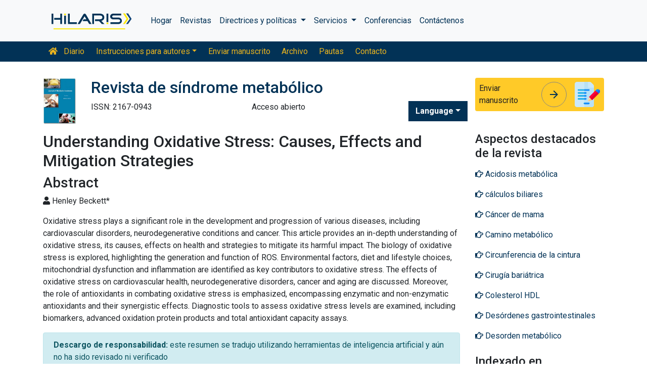

--- FILE ---
content_type: text/html; charset=UTF-8
request_url: https://spanish.hilarispublisher.com/abstract/understanding-oxidative-stress-causes-effects-and-mitigation-strategies-99936.html
body_size: 8930
content:
<!doctype html>
<html lang="es">
<head>
<meta charset="utf-8">
<meta name="viewport" content="width=device-width, initial-scale=1, shrink-to-fit=no">
<title>Understanding Oxidative Stress: Causes, Effects and Mitigati | 99936</title>
<meta name="keywords" content="Henley Beckett*, "/>
    
<meta name="description" content="Oxidative stress plays a significant role in the development and progression of various diseases, including cardiovascular disorders, 
  neurodegenerative..99936"/>
<meta name="citation_publisher" content="Hilaris SRL" />
<meta name="citation_journal_title" content="Revista de s&iacute;ndrome metab&oacute;lico">
<meta name="citation_title" content="Understanding Oxidative Stress: Causes, Effects and Mitigation Strategies">
<meta name="citation_author" content="Henley Beckett" />
<meta name="citation_year" content="">
<meta name="citation_volume" content="12">
<meta name="citation_issue" content="2">
<meta name="citation_abstract" content="Oxidative stress plays a significant role in the development and progression of various diseases, including cardiovascular disorders, 
  neurodegenerative conditions and cancer. This article provides an in-depth understanding of oxidative stress, its causes, effects on health and 
  strategies to mitigate its harmful impact. The biology of oxidative stress is explored, highlighting the generation and function of ROS. Environmental 
  factors, diet and lifestyle choices, mitochondrial dysfunction and inflammation are identified as key contributors to oxidative stress. The effects 
  of oxidative stress on cardiovascular health, neurodegenerative disorders, cancer and aging are discussed. Moreover, the role of antioxidants in 
  combating oxidative stress is emphasized, encompassing enzymatic and non-enzymatic antioxidants and their synergistic effects. Diagnostic tools 
  to assess oxidative stress levels are examined, including biomarkers, advanced oxidation protein products and total antioxidant capacity assays.">
<meta name="citation_abstract_html_url" content="https://spanish.hilarispublisher.com/abstract/understanding-oxidative-stress-causes-effects-and-mitigation-strategies-99936.html">
<!-- Bootstrap CSS -->
<link rel="alternate" href="https://spanish.hilarispublisher.com/abstract/understanding-oxidative-stress-causes-effects-and-mitigation-strategies-99936.html" hreflang="es-ES"/>
<link rel="canonical" href="https://spanish.hilarispublisher.com/abstract/understanding-oxidative-stress-causes-effects-and-mitigation-strategies-99936.html">
<meta name="google-site-verification" content="oWMEafdcaiOzLHBHrMgGBwtQrvUtl_diAl2cELZt1Ks" />
<meta name="ROBOTS" content="INDEX,FOLLOW">
<meta name="googlebot" content="INDEX,FOLLOW">
<link rel="stylesheet" href="https://stackpath.bootstrapcdn.com/bootstrap/4.4.1/css/bootstrap.min.css">
<link rel="stylesheet" href="https://cdnjs.cloudflare.com/ajax/libs/font-awesome/5.11.2/css/all.min.css" />
<link rel="stylesheet" href="https://maxcdn.bootstrapcdn.com/font-awesome/4.3.0/css/font-awesome.min.css">
<link href="https://fonts.googleapis.com/icon?family=Material+Icons" rel="stylesheet">
<link href="https://fonts.googleapis.com/css?family=Roboto:100,100i,300,300i,400,400i,500,500i,700,700i,900,900i&display=swap" rel="stylesheet">
<!-- Global CSS -->
<link rel="stylesheet" href="https://cdn.jsdelivr.net/npm/bootstrap-select@1.13.9/dist/css/bootstrap-select.min.css">
<link rel="stylesheet" href="/assets/css/owl.carousel.min.css">
<link rel="stylesheet" href="/assets/css/owl.theme.default.min.css">
<link rel="stylesheet" href="/assets/css/jquery.mCustomScrollbar.min.css">
<link rel="stylesheet" href="/assets/css/global.css">
<link rel="stylesheet" href="/assets/css/styles.css">
<link rel="stylesheet" href="/assets/css/custom.css">
<link rel="stylesheet" href="/assets/css/author.css">
<link rel="stylesheet" href="/assets/css/coolautosuggest.css">
<link rel="icon" href="/assets/img/favicon.ico" type="image/gif" sizes="16x16">
<!-- Global site tag (gtag.js) - Google Analytics -->
<script async src="https://www.googletagmanager.com/gtag/js?id=UA-156021785-1"></script>
<script>
  window.dataLayer = window.dataLayer || [];
  function gtag(){dataLayer.push(arguments);}
  gtag('js', new Date());

  gtag('config', 'G-06FH76MKGX');
</script></head>
<body>
    <nav class="navbar navbar-expand-lg navbar-light bg-light py-3">
    <div class="container">
    <a class="navbar-brand d-smd-none" href="https://spanish.hilarispublisher.com/" title="haga clic aquí"><img src="/assets/img/hilaris-publisher.svg" alt=".." title="haga clic aquí" height="40px"></a>
    <button class="navbar-toggler" type="button" data-toggle="collapse" data-target="#navbarJrnlMain" aria-controls="navbarJrnlMain" aria-expanded="false" aria-label="Toggle navigation">
        <span class="navbar-toggler-icon"></span>
    </button>
    <div class="collapse navbar-collapse" id="navbarJrnlMain">
        <div class="navbar-nav mr-auto">
            <a class="nav-item nav-link" href="https://spanish.hilarispublisher.com/" title="haga clic aquí">Hogar</a>
            <a class="nav-item nav-link" href="https://spanish.hilarispublisher.com/open-access-journals.html" title="haga clic aquí">Revistas</a>
            <div class="nav-item dropdown">
                <a class="nav-link dropdown-toggle" href="#" id="Guidelines" role="button" data-toggle="dropdown" aria-haspopup="true" aria-expanded="false">Directrices y políticas </a>
                <div class="dropdown-menu" aria-labelledby="Guidelines">
                    <a class="dropdown-item" href="https://spanish.hilarispublisher.com/editorial-policies.html" title="Editorial Policies">Políticas editoriales</a>
                    <a class="dropdown-item" href="https://spanish.hilarispublisher.com/submit-manuscript.html" title="Online Submission">Envío en línea</a>
                    <a class="dropdown-item" href="https://spanish.hilarispublisher.com/manuscript-guidelines.html" title="Manuscript Guidelines">Directrices para manuscritos</a>
                    <a class="dropdown-item" href="https://spanish.hilarispublisher.com/policies.html" title="Policies">Políticas</a>
                    <a class="dropdown-item" href="https://spanish.hilarispublisher.com/publication-ethics.html" title="Publication ethics">Ética de publicación</a>
                    <a class="dropdown-item" href="https://spanish.hilarispublisher.com/reviewers.html" title="Reviewers">Revisores</a>
                    <a class="dropdown-item" href="https://spanish.hilarispublisher.com/terms-conditions.html" title="Terms and Conditions">Términos y condiciones</a>
                </div>
            </div>


                <div class="nav-item dropdown">
                <a class="nav-link dropdown-toggle" href="#" id="Services" role="button" data-toggle="dropdown" aria-haspopup="true" aria-expanded="false">Servicios </a>
                <div class="dropdown-menu" aria-labelledby="Services">
                    <a class="dropdown-item" href="https://spanish.hilarispublisher.com/advertisement.html" title="Advertisement">Anuncio</a>
                    <a class="dropdown-item" href="https://spanish.hilarispublisher.com/membership.html" title="Membership">Afiliación</a>
                    <a class="dropdown-item" href="https://spanish.hilarispublisher.com/reprints.html" title="Reprints">Reimpresiones</a>
                    <a class="dropdown-item" href="https://spanish.hilarispublisher.com/subscription.html" title="Subscription"> Suscripción</a>
                    
                </div>
            </div>
                    <!-- <a class="nav-link dropdown-toggle" href="#" id="Services" role="button" data-toggle="dropdown" aria-haspopup="true" aria-expanded="false">Services</a>
                    <div class="dropdown-menu" aria-labelledby="Services">
                    <a class="dropdown-item" href="https://spanish.hilarispublisher.com/advertisement.html" title="Advertisement">Advertisement</a>
                    <a class="dropdown-item" href="https://spanish.hilarispublisher.com/membership.html" title="Membership">Membership</a>
                    <a class="dropdown-item" href="https://spanish.hilarispublisher.com/reprints.html" title="Reprints">Reprints</a> -->


            <a class="nav-item nav-link" href="https://spanish.hilarispublisher.com/conferences.html" title="Conferences">Conferencias</a>
            <a class="nav-item nav-link" href="https://spanish.hilarispublisher.com/contact-us.html" title="Contact">Contáctenos</a>
        </div>
        <!-- <form class="form-inline my-2 my-lg-0" method="get" action="https://spanish.hilarispublisher.com/search-results.php">
            <div class="input-group">
                <input class="form-control border-secondary w-100" type="text" name="keyword" id="keyword" required placeholder="Search" aria-label="Search">
                <div class="input-group-append">
                    <button class="btn btn-outline-secondary bg-yellow-800-hover" type="submit"><i class="fas fa-search"></i></button>
                </div>
            </div>
        </form> -->
    </div>
    </div>
</nav>

<nav class="navbar navbar-expand-lg navbar-dark bg-primary p-0 mb-3 nav-links-mobile-view">
    <div class="container mx-3 mx-sm-auto">
        <a class="navbar-brand d-block d-sm-none" href="#">Menú de diario</a>
        <button class="navbar-toggler" type="button" data-toggle="collapse" data-target="#navbarJrnl" aria-controls="navbarJrnl" aria-expanded="false" aria-label="Toggle navigation">
            <span class="navbar-toggler-icon"></span>
        </button>

        <div class="collapse navbar-collapse" id="navbarJrnl">
            <div class="navbar-nav mr-auto">
                <a class="nav-item nav-link" href="https://spanish.hilarispublisher.com/metabolic-syndrome.html" title="Journal Home"><i class="fas fa-home pr-2"></i> Diario</a>
				 <div class="nav-item dropdown">
                    <a class="nav-link dropdown-toggle " href="#" id="EditorialPanel" role="button" data-toggle="dropdown" aria-haspopup="true" aria-expanded="false">Instrucciones para autores</a>
                    <div class="dropdown-menu" aria-labelledby="EditorialPanel">
                        <a class="dropdown-item" href="https://spanish.hilarispublisher.com/metabolic-syndrome/instructionsforauthors.html" title="haga clic aquí">Instrucciones para autores</a>
						<a class="dropdown-item" href="https://spanish.hilarispublisher.com/metabolic-syndrome/aim-and-scope.html" title="haga clic aquí">Objetivo y alcance</a>						<a class="dropdown-item" href="https://spanish.hilarispublisher.com/metabolic-syndrome/ethical-malpractices.html" title="haga clic aquí">Declaración de ética y negligencia en publicaciones</a>						<a class="dropdown-item" href="https://spanish.hilarispublisher.com/metabolic-syndrome/peer-review-process.html" title="haga clic aquí">Proceso de revisión por pares</a>                    </div>
                </div>

                <a class="nav-link " href="https://spanish.hilarispublisher.com/metabolic-syndrome/submit-manuscript.html" title="haga clic aquí">Enviar manuscrito</a>
                <a class="nav-link " href="https://spanish.hilarispublisher.com/metabolic-syndrome/archive.html" title="haga clic aquí">Archivo</a>
                <a class="nav-link " href="https://spanish.hilarispublisher.com/metabolic-syndrome/guidelines.html" title="haga clic aquí">Pautas</a>
                <a class="nav-item nav-link" href="https://spanish.hilarispublisher.com/metabolic-syndrome/contact.html" title="haga clic aquí">Contacto</a>
            </div>
        </div>
    </div>
</nav>
<header class="container py-3">
    <div class="row align-items-start">
        <div class="col-lg-1 col-md-1 d-none d-sm-block">
            <img src="https://www.hilarispublisher.com/admin/flyers/journal-of-metabolic-syndrome-flyer.jpg" alt=".." title="haga clic aquí" class="img-fluid">
        </div>
        <div class="col-lg col-md">
            <h1 class="h2 text-primary">Revista de s&iacute;ndrome metab&oacute;lico</h1>
			<div class="row">
                <div class="col">
                    <p class="mb-1">ISSN: 2167-0943 </p>                </div>
                <div class="col">
                    Acceso abierto			    </div>
                <div class="nav-item dropdown multi_lang j_multi_lang">
                    <a class="nav-link dropdown-toggle" href="#" id="multi_lang" role="button" data-toggle="dropdown" aria-haspopup="true" aria-expanded="false">Language</a>
                    <div class="dropdown-menu" aria-labelledby="">
                                                <a class="dropdown-item" href="https://www.hilarispublisher.com/abstract/understanding-oxidative-stress-causes-effects-and-mitigation-strategies-99936.html" title="English">
                            <img src="https://www.hilarispublisher.com/admin/flags/usa.png">English                        </a>
                                                <a class="dropdown-item" href="https://chinese.hilarispublisher.com/abstract/understanding-oxidative-stress-causes-effects-and-mitigation-strategies-99936.html" title="Chinese">
                            <img src="https://www.hilarispublisher.com/admin/flags/china.png">Chinese                        </a>
                                                <a class="dropdown-item" href="https://russian.hilarispublisher.com/abstract/understanding-oxidative-stress-causes-effects-and-mitigation-strategies-99936.html" title="Russian">
                            <img src="https://www.hilarispublisher.com/admin/flags/russia.png">Russian                        </a>
                                                <a class="dropdown-item" href="https://german.hilarispublisher.com/abstract/understanding-oxidative-stress-causes-effects-and-mitigation-strategies-99936.html" title="German">
                            <img src="https://www.hilarispublisher.com/admin/flags/germany.png">German                        </a>
                                                <a class="dropdown-item" href="https://french.hilarispublisher.com/abstract/understanding-oxidative-stress-causes-effects-and-mitigation-strategies-99936.html" title="French">
                            <img src="https://www.hilarispublisher.com/admin/flags/france.png">French                        </a>
                                                <a class="dropdown-item" href="https://japanese.hilarispublisher.com/abstract/understanding-oxidative-stress-causes-effects-and-mitigation-strategies-99936.html" title="Japanese">
                            <img src="https://www.hilarispublisher.com/admin/flags/japan.png">Japanese                        </a>
                                                <a class="dropdown-item" href="https://portuguese.hilarispublisher.com/abstract/understanding-oxidative-stress-causes-effects-and-mitigation-strategies-99936.html" title="Portuguese">
                            <img src="https://www.hilarispublisher.com/admin/flags/portugal.png">Portuguese                        </a>
                                                <a class="dropdown-item" href="https://hindi.hilarispublisher.com/abstract/understanding-oxidative-stress-causes-effects-and-mitigation-strategies-99936.html" title="Hindi">
                            <img src="https://www.hilarispublisher.com/admin/flags/india.png">Hindi                        </a>
                                                <a class="dropdown-item" href="https://telugu.hilarispublisher.com/abstract/understanding-oxidative-stress-causes-effects-and-mitigation-strategies-99936.html" title="Telugu">
                            <img src="https://www.hilarispublisher.com/admin/flags/india.png">Telugu                        </a>
                                                <a class="dropdown-item" href="https://tamil.hilarispublisher.com/abstract/understanding-oxidative-stress-causes-effects-and-mitigation-strategies-99936.html" title="Tamil">
                            <img src="https://www.hilarispublisher.com/admin/flags/india.png">Tamil                        </a>
                                            </div>
                </div>
            </div>
        </div>
        <div class="col-lg-3 col-md-4">
            
			<div class="card bg-amber-400 border-0">
                <div class="card-body p-2 d-flex align-items-center">
                    Enviar manuscrito                    <a class="animate-icon mx-3 stretched-link" href="https://www.scholarscentral.org/submissions/metabolic-syndrome.html" title="haga clic aquí" target="_blank">
                        <span target="_blank" class="animate-icon-horizontal">
                            <i class="material-icons animate-icon-horizontal-wrap animate-icon-left-to-right">arrow_forward</i>
                            <i class="material-icons animate-icon-horizontal-wrap animate-icon-left-to-right">arrow_forward</i>
                        </span>
                    </a>
                    <img src="/assets/img/manuscript.svg" alt=".." width="50">
                </div>
            </div>
            <div class="mt-2 cu_whatsapp">    
                       </div>

        </div>
    </div>
</header>
    <section class="container">
        <div class="row">
            <div class="col-sm">
                <h2>Understanding Oxidative Stress: Causes, Effects and Mitigation Strategies</h2>
                <h3>Abstract</h3>
                <p><i class="fas fa-user"></i>  Henley Beckett*</p>
			    <p><p>Oxidative stress plays a significant role in the development and progression of various diseases, including cardiovascular disorders, 
  neurodegenerative conditions and cancer. This article provides an in-depth understanding of oxidative stress, its causes, effects on health and 
  strategies to mitigate its harmful impact. The biology of oxidative stress is explored, highlighting the generation and function of ROS. Environmental 
  factors, diet and lifestyle choices, mitochondrial dysfunction and inflammation are identified as key contributors to oxidative stress. The effects 
  of oxidative stress on cardiovascular health, neurodegenerative disorders, cancer and aging are discussed. Moreover, the role of antioxidants in 
  combating oxidative stress is emphasized, encompassing enzymatic and non-enzymatic antioxidants and their synergistic effects. Diagnostic tools 
  to assess oxidative stress levels are examined, including biomarkers, advanced oxidation protein products and total antioxidant capacity assays.</p></p>
                <div class="alert alert-info text-left"><b>Descargo de responsabilidad:</b> este resumen se tradujo utilizando herramientas de inteligencia artificial y aún no ha sido revisado ni verificado</div> 
                <div class="row mt-3">
                    <div class="col-12 col-sm-auto">
                        <p class="lead">Comparte este artículo</p>
                    </div>
                    <div class="col-12 col-sm-auto">
                        <div class="nav social-icons">
                            <a title="haga clic aquí" target="_blank" href="https://www.facebook.com/sharer.php?u=https://spanish.hilarispublisher.com/abstract/understanding-oxidative-stress-causes-effects-and-mitigation-strategies-99936.html" class="nav-link bg-facebook fab fa-facebook-f text-white">&nbsp;</a>
                            <a title="haga clic aquí" target="_blank" href="https://twitter.com/share?url=https://spanish.hilarispublisher.com/abstract/understanding-oxidative-stress-causes-effects-and-mitigation-strategies-99936.html" class="nav-link bg-twitter fab fa-twitter text-white">&nbsp;</a>
                            <a title="haga clic aquí" target="_blank" href="https://www.linkedin.com/shareArticle?mini=true&url=https://spanish.hilarispublisher.com/abstract/understanding-oxidative-stress-causes-effects-and-mitigation-strategies-99936.html" class="nav-link bg-linkedin fab fa-linkedin-in text-white">&nbsp;</a>
                            <a title="haga clic aquí" target="_blank" href="https://plus.google.com/share?url=https://spanish.hilarispublisher.com/abstract/understanding-oxidative-stress-causes-effects-and-mitigation-strategies-99936.html" class="nav-link bg-googleplus fab fa-google-plus-g text-white">&nbsp;</a>
                        </div>  
                    </div>
                </div>
            </div>
            <div class="col-12 col-sm-3">
             <!--==========relevant topics==================-->
<div class="mb-3">
	<h4>Aspectos destacados de la revista</h4>
    <nav class="nav flex-column scrollbar a-pl-0" style="max-height:50vh;">
                <a href="https://spanish.hilarispublisher.com/scholarly/metabolic-acidosis-journals-articles-ppts-list-41.html" class="nav-link" title="Acidosis metab&oacute;lica" title="haga clic aquí"><i class="far fa-hand-point-right"></i> Acidosis metab&oacute;lica</a>
                <a href="https://spanish.hilarispublisher.com/scholarly/gallstones-journals-articles-ppts-list-2733.html" class="nav-link" title="c&aacute;lculos biliares" title="haga clic aquí"><i class="far fa-hand-point-right"></i> c&aacute;lculos biliares</a>
                <a href="https://spanish.hilarispublisher.com/scholarly/breast-cancer-journals-articles-ppts-list-2729.html" class="nav-link" title="C&aacute;ncer de mama" title="haga clic aquí"><i class="far fa-hand-point-right"></i> C&aacute;ncer de mama</a>
                <a href="https://spanish.hilarispublisher.com/scholarly/metabolic-pathway-journals-articles-ppts-list-48.html" class="nav-link" title="Camino metab&oacute;lico" title="haga clic aquí"><i class="far fa-hand-point-right"></i> Camino metab&oacute;lico</a>
                <a href="https://spanish.hilarispublisher.com/scholarly/waist-circumference-journals-articles-ppts-list-2735.html" class="nav-link" title="Circunferencia de la cintura" title="haga clic aquí"><i class="far fa-hand-point-right"></i> Circunferencia de la cintura</a>
                <a href="https://spanish.hilarispublisher.com/scholarly/bariatric-surgery-journals-articles-ppts-list-2744.html" class="nav-link" title="Cirug&iacute;a bari&aacute;trica" title="haga clic aquí"><i class="far fa-hand-point-right"></i> Cirug&iacute;a bari&aacute;trica</a>
                <a href="https://spanish.hilarispublisher.com/scholarly/hdl-cholesterol-journals-articles-ppts-list-2723.html" class="nav-link" title="Colesterol HDL" title="haga clic aquí"><i class="far fa-hand-point-right"></i> Colesterol HDL</a>
                <a href="https://spanish.hilarispublisher.com/scholarly/gastrointestinal-disorders-journals-articles-ppts-list-2751.html" class="nav-link" title="Des&oacute;rdenes gastrointestinales" title="haga clic aquí"><i class="far fa-hand-point-right"></i> Des&oacute;rdenes gastrointestinales</a>
                <a href="https://spanish.hilarispublisher.com/scholarly/metabolic-disorder-journals-articles-ppts-list-7.html" class="nav-link" title="Desorden metab&oacute;lico" title="haga clic aquí"><i class="far fa-hand-point-right"></i> Desorden metab&oacute;lico</a>
                <a href="https://spanish.hilarispublisher.com/scholarly/gestational-diabetes-journals-articles-ppts-list-2749.html" class="nav-link" title="Diabetes gestacional" title="haga clic aquí"><i class="far fa-hand-point-right"></i> Diabetes gestacional</a>
                <a href="https://spanish.hilarispublisher.com/scholarly/diabetes-mellitus-journals-articles-ppts-list-2710.html" class="nav-link" title="Diabetes mellitus" title="haga clic aquí"><i class="far fa-hand-point-right"></i> Diabetes mellitus</a>
                <a href="https://spanish.hilarispublisher.com/scholarly/diabetes-type--journals-articles-ppts-list-2719.html" class="nav-link" title="Diabetes tipo 1" title="haga clic aquí"><i class="far fa-hand-point-right"></i> Diabetes tipo 1</a>
                <a href="https://spanish.hilarispublisher.com/scholarly/diabetes-type--journals-articles-ppts-list-2720.html" class="nav-link" title="Diabetes tipo 2" title="haga clic aquí"><i class="far fa-hand-point-right"></i> Diabetes tipo 2</a>
                <a href="https://spanish.hilarispublisher.com/scholarly/metabolic-syndrome-diet-journals-articles-ppts-list-6.html" class="nav-link" title="Dieta para el s&iacute;ndrome metab&oacute;lico" title="haga clic aquí"><i class="far fa-hand-point-right"></i> Dieta para el s&iacute;ndrome metab&oacute;lico</a>
                <a href="https://spanish.hilarispublisher.com/scholarly/dyslipidemia-journals-articles-ppts-list-2728.html" class="nav-link" title="dislipidemia" title="haga clic aquí"><i class="far fa-hand-point-right"></i> dislipidemia</a>
                <a href="https://spanish.hilarispublisher.com/scholarly/tobacco-effects-journals-articles-ppts-list-2737.html" class="nav-link" title="Efectos del tabaco" title="haga clic aquí"><i class="far fa-hand-point-right"></i> Efectos del tabaco</a>
                <a href="https://spanish.hilarispublisher.com/scholarly/endocrinology-journals-articles-ppts-list-9.html" class="nav-link" title="Endocrinolog&iacute;a" title="haga clic aquí"><i class="far fa-hand-point-right"></i> Endocrinolog&iacute;a</a>
                <a href="https://spanish.hilarispublisher.com/scholarly/cardiovascular-disease-journals-articles-ppts-list-2725.html" class="nav-link" title="Enfermedad cardiovascular" title="haga clic aquí"><i class="far fa-hand-point-right"></i> Enfermedad cardiovascular</a>
                <a href="https://spanish.hilarispublisher.com/scholarly/schizophrenia-journals-articles-ppts-list-2727.html" class="nav-link" title="Esquizofrenia" title="haga clic aquí"><i class="far fa-hand-point-right"></i> Esquizofrenia</a>
                <a href="https://spanish.hilarispublisher.com/scholarly/stress-journals-articles-ppts-list-2726.html" class="nav-link" title="Estr&eacute;s" title="haga clic aquí"><i class="far fa-hand-point-right"></i> Estr&eacute;s</a>
                <a href="https://spanish.hilarispublisher.com/scholarly/belly-fat-journals-articles-ppts-list-11.html" class="nav-link" title="Grasa del vientre" title="haga clic aquí"><i class="far fa-hand-point-right"></i> Grasa del vientre</a>
                <a href="https://spanish.hilarispublisher.com/scholarly/fatty-liver-journals-articles-ppts-list-2709.html" class="nav-link" title="H&iacute;gado graso" title="haga clic aquí"><i class="far fa-hand-point-right"></i> H&iacute;gado graso</a>
                <a href="https://spanish.hilarispublisher.com/scholarly/hydrocortisone-journals-articles-ppts-list-25.html" class="nav-link" title="hidrocortisona" title="haga clic aquí"><i class="far fa-hand-point-right"></i> hidrocortisona</a>
                <a href="https://spanish.hilarispublisher.com/scholarly/hyperlipidemia-journals-articles-ppts-list-2747.html" class="nav-link" title="Hiperlipidemia" title="haga clic aquí"><i class="far fa-hand-point-right"></i> Hiperlipidemia</a>
                <a href="https://spanish.hilarispublisher.com/scholarly/high-blood-pressure-journals-articles-ppts-list-2722.html" class="nav-link" title="Hipertensi&oacute;n" title="haga clic aquí"><i class="far fa-hand-point-right"></i> Hipertensi&oacute;n</a>
                <a href="https://spanish.hilarispublisher.com/scholarly/hyperuricemia-journals-articles-ppts-list-2713.html" class="nav-link" title="hiperuricemia" title="haga clic aquí"><i class="far fa-hand-point-right"></i> hiperuricemia</a>
                <a href="https://spanish.hilarispublisher.com/scholarly/metabolism-boosters-journals-articles-ppts-list-43.html" class="nav-link" title="Impulsores del metabolismo" title="haga clic aquí"><i class="far fa-hand-point-right"></i> Impulsores del metabolismo</a>
                <a href="https://spanish.hilarispublisher.com/scholarly/minimally-invasive-journals-articles-ppts-list-2743.html" class="nav-link" title="M&iacute;nimamente invasiva" title="haga clic aquí"><i class="far fa-hand-point-right"></i> M&iacute;nimamente invasiva</a>
                <a href="https://spanish.hilarispublisher.com/scholarly/disease-management-journals-articles-ppts-list-2734.html" class="nav-link" title="Manejo de enfermedad" title="haga clic aquí"><i class="far fa-hand-point-right"></i> Manejo de enfermedad</a>
                <a href="https://spanish.hilarispublisher.com/scholarly/antiobesity-medication-journals-articles-ppts-list-2750.html" class="nav-link" title="Medicamentos contra la obesidad" title="haga clic aquí"><i class="far fa-hand-point-right"></i> Medicamentos contra la obesidad</a>
                <a href="https://spanish.hilarispublisher.com/scholarly/metabolism-journals-articles-ppts-list-38.html" class="nav-link" title="Metabolismo" title="haga clic aquí"><i class="far fa-hand-point-right"></i> Metabolismo</a>
                <a href="https://spanish.hilarispublisher.com/scholarly/metabolic-nutrition-journals-articles-ppts-list-47.html" class="nav-link" title="Nutrici&oacute;n Metab&oacute;lica" title="haga clic aquí"><i class="far fa-hand-point-right"></i> Nutrici&oacute;n Metab&oacute;lica</a>
                <a href="https://spanish.hilarispublisher.com/scholarly/obesity-journals-articles-ppts-list-2721.html" class="nav-link" title="Obesidad" title="haga clic aquí"><i class="far fa-hand-point-right"></i> Obesidad</a>
                <a href="https://spanish.hilarispublisher.com/scholarly/osteoporosis-journals-articles-ppts-list-2748.html" class="nav-link" title="Osteoporosis" title="haga clic aquí"><i class="far fa-hand-point-right"></i> Osteoporosis</a>
                <a href="https://spanish.hilarispublisher.com/scholarly/metabolic-weight-loss-journals-articles-ppts-list-49.html" class="nav-link" title="P&eacute;rdida de peso metab&oacute;lica" title="haga clic aquí"><i class="far fa-hand-point-right"></i> P&eacute;rdida de peso metab&oacute;lica</a>
                <a href="https://spanish.hilarispublisher.com/scholarly/genetic-predisposition-journals-articles-ppts-list-2724.html" class="nav-link" title="Predisposici&oacute;n gen&eacute;tica" title="haga clic aquí"><i class="far fa-hand-point-right"></i> Predisposici&oacute;n gen&eacute;tica</a>
                <a href="https://spanish.hilarispublisher.com/scholarly/primary-health-care-journals-articles-ppts-list-2736.html" class="nav-link" title="Primeros auxilios" title="haga clic aquí"><i class="far fa-hand-point-right"></i> Primeros auxilios</a>
                <a href="https://spanish.hilarispublisher.com/scholarly/psychiatry-and-psychology-journals-articles-ppts-list-2730.html" class="nav-link" title="Psiquiatr&iacute;a y Psicolog&iacute;a" title="haga clic aquí"><i class="far fa-hand-point-right"></i> Psiquiatr&iacute;a y Psicolog&iacute;a</a>
                <a href="https://spanish.hilarispublisher.com/scholarly/insulin-resistance-journals-articles-ppts-list-35.html" class="nav-link" title="Resistencia a la insulina" title="haga clic aquí"><i class="far fa-hand-point-right"></i> Resistencia a la insulina</a>
                <a href="https://spanish.hilarispublisher.com/scholarly/lipodystrophy-syndrome-journals-articles-ppts-list-2712.html" class="nav-link" title="S&iacute;ndrome de lipodistrofia" title="haga clic aquí"><i class="far fa-hand-point-right"></i> S&iacute;ndrome de lipodistrofia</a>
                <a href="https://spanish.hilarispublisher.com/scholarly/insulin-resistance-syndrome-journals-articles-ppts-list-2711.html" class="nav-link" title="S&iacute;ndrome de resistencia a la insulina" title="haga clic aquí"><i class="far fa-hand-point-right"></i> S&iacute;ndrome de resistencia a la insulina</a>
                <a href="https://spanish.hilarispublisher.com/scholarly/metabolic-syndrome-journals-articles-ppts-list-3.html" class="nav-link" title="S&iacute;ndrome metab&oacute;lico" title="haga clic aquí"><i class="far fa-hand-point-right"></i> S&iacute;ndrome metab&oacute;lico</a>
                <a href="https://spanish.hilarispublisher.com/scholarly/syndrome-x-journals-articles-ppts-list-5.html" class="nav-link" title="S&iacute;ndrome X" title="haga clic aquí"><i class="far fa-hand-point-right"></i> S&iacute;ndrome X</a>
                <a href="https://spanish.hilarispublisher.com/scholarly/polycystic-ovary-syndrome-journals-articles-ppts-list-2738.html" class="nav-link" title="Sindrome de Ovario poliquistico" title="haga clic aquí"><i class="far fa-hand-point-right"></i> Sindrome de Ovario poliquistico</a>
                <a href="https://spanish.hilarispublisher.com/scholarly/basal-metabolic-rate-journals-articles-ppts-list-46.html" class="nav-link" title="Tasa metab&oacute;lica basal" title="haga clic aquí"><i class="far fa-hand-point-right"></i> Tasa metab&oacute;lica basal</a>
            </nav>
</div>
<!--==========Indexed in==============-->
<div class="mb-3">
    <h4>Indexado en</h4>
    <nav class="nav flex-column scrollbar a-pl-0" style="max-height:40vh;">
                 <i class="fa fa-chevron-right" style="font-size: 11px;color: #0056b3;"></i> &Iacute;ndice Cop&eacute;rnico<br>
                 <i class="fa fa-chevron-right" style="font-size: 11px;color: #0056b3;"></i> Google Acad&eacute;mico<br>
                 <i class="fa fa-chevron-right" style="font-size: 11px;color: #0056b3;"></i> Revista Gen&aacute;micaBuscar<br>
                 <i class="fa fa-chevron-right" style="font-size: 11px;color: #0056b3;"></i> Cosmos SI<br>
                 <i class="fa fa-chevron-right" style="font-size: 11px;color: #0056b3;"></i> B&uacute;squeda de referencia<br>
                 <i class="fa fa-chevron-right" style="font-size: 11px;color: #0056b3;"></i> Universidad Hamdard<br>
                 <i class="fa fa-chevron-right" style="font-size: 11px;color: #0056b3;"></i> EBSCO AZ<br>
                 <i class="fa fa-chevron-right" style="font-size: 11px;color: #0056b3;"></i> OCLC-WorldCat<br>
                 <i class="fa fa-chevron-right" style="font-size: 11px;color: #0056b3;"></i> publones<br>
                 <i class="fa fa-chevron-right" style="font-size: 11px;color: #0056b3;"></i> Fundaci&oacute;n de Ginebra para la educaci&oacute;n y la investigaci&oacute;n m&eacute;dicas<br>
            </nav>
</div>
<!--==========USEFUL Links topics==================-->
<div class=" mb-3">
<h4>enlaces relacionados</h4>
<div class="card-body p-0">
<nav class="nav flex-column font-size-4 a-py-1">    
  <a class="nav-item nav-link p-0" href="https://spanish.hilarispublisher.com/metabolic-syndrome/indexing.html" title="haga clic aquí"><span><i class="far fa-hand-point-right"></i></span><span class="cu_posion">Resumen e indexación</span></a>

<a class="nav-item nav-link p-0" href="https://spanish.hilarispublisher.com/metabolic-syndrome/archive.html" title="haga clic aquí"><span><i class="far fa-hand-point-right"></i></span><span class="cu_posion">Tabla de contenido</span></a>

</nav>
</div>
</div>
<!--==========USEFUL Links topics====END============-->
<div class=" mb-3">
<h4>Revistas de acceso abierto</h4>
    <div class="card-body p-0">
    <nav class="nav flex-column font-size-4 a-py-1">
        
      <a class="nav-item nav-link p-0" href="https://spanish.hilarispublisher.com/business-and-management-journals.html" title="haga clic aquí"><span><i class="far fa-hand-point-right"></i></span><span class="cu_posion">Administración de Empresas</span></a>
        
      <a class="nav-item nav-link p-0" href="https://spanish.hilarispublisher.com/clinical-sciences-journals.html" title="haga clic aquí"><span><i class="far fa-hand-point-right"></i></span><span class="cu_posion">Ciencias Clínicas</span></a>
        
      <a class="nav-item nav-link p-0" href="https://spanish.hilarispublisher.com/pharmaceutical-sciences-journals.html" title="haga clic aquí"><span><i class="far fa-hand-point-right"></i></span><span class="cu_posion">Ciencias farmacéuticas</span></a>
        
      <a class="nav-item nav-link p-0" href="https://spanish.hilarispublisher.com/medical-sciences-journals.html" title="haga clic aquí"><span><i class="far fa-hand-point-right"></i></span><span class="cu_posion">Ciencias Médicas</span></a>
        
      <a class="nav-item nav-link p-0" href="https://spanish.hilarispublisher.com/genetics-and-molecular-biology-journals.html" title="haga clic aquí"><span><i class="far fa-hand-point-right"></i></span><span class="cu_posion">Genética y biología molecular</span></a>
        
      <a class="nav-item nav-link p-0" href="https://spanish.hilarispublisher.com/engineering-journals.html" title="haga clic aquí"><span><i class="far fa-hand-point-right"></i></span><span class="cu_posion">Ingeniería</span></a>
        
      <a class="nav-item nav-link p-0" href="https://spanish.hilarispublisher.com/immunology-and-microbiology-journals.html" title="haga clic aquí"><span><i class="far fa-hand-point-right"></i></span><span class="cu_posion">Inmunología y Microbiología</span></a>
        
      <a class="nav-item nav-link p-0" href="https://spanish.hilarispublisher.com/neuroscience-and-psychology-journals.html" title="haga clic aquí"><span><i class="far fa-hand-point-right"></i></span><span class="cu_posion">Neurociencia y Psicología</span></a>
        
      <a class="nav-item nav-link p-0" href="https://spanish.hilarispublisher.com/science-and-technology-journals.html" title="haga clic aquí"><span><i class="far fa-hand-point-right"></i></span><span class="cu_posion">Tecnología científica</span></a>
        
    </nav>
    </div>
</div>

<script src="https://ajax.googleapis.com/ajax/libs/jquery/3.4.1/jquery.min.js"></script>
<script type="text/javascript">  
$(window).scroll(function() {    
    var scroll = $(window).scrollTop();
    if (scroll >= 1000) {       
        $(".Information").addClass("Informationstic").fadeIn(1000);
    }
    else{
      $(".Information").removeClass("Informationstic").fadeIn(1000);
    }
}); 
</script>            </div>
        </div>
    </section>
    <footer class="container-fluid bg-grey-300 border-top-1">
  <div class="row py-3">
      <div class="col-sm">
        <h5 class="fweight-600">Categorías</h5>
        <nav class="nav row a-py-2">
              
          <a class="nav-link col-sm-6" href="https://spanish.hilarispublisher.com/business-and-management-journals.html" title="Administración de Empresas">Administración de Empresas</a>
            
          <a class="nav-link col-sm-6" href="https://spanish.hilarispublisher.com/clinical-sciences-journals.html" title="Ciencias Clínicas">Ciencias Clínicas</a>
            
          <a class="nav-link col-sm-6" href="https://spanish.hilarispublisher.com/pharmaceutical-sciences-journals.html" title="Ciencias farmacéuticas">Ciencias farmacéuticas</a>
            
          <a class="nav-link col-sm-6" href="https://spanish.hilarispublisher.com/medical-sciences-journals.html" title="Ciencias Médicas">Ciencias Médicas</a>
            
          <a class="nav-link col-sm-6" href="https://spanish.hilarispublisher.com/genetics-and-molecular-biology-journals.html" title="Genética y biología molecular">Genética y biología molecular</a>
            
          <a class="nav-link col-sm-6" href="https://spanish.hilarispublisher.com/engineering-journals.html" title="Ingeniería">Ingeniería</a>
            
          <a class="nav-link col-sm-6" href="https://spanish.hilarispublisher.com/immunology-and-microbiology-journals.html" title="Inmunología y Microbiología">Inmunología y Microbiología</a>
            
          <a class="nav-link col-sm-6" href="https://spanish.hilarispublisher.com/neuroscience-and-psychology-journals.html" title="Neurociencia y Psicología">Neurociencia y Psicología</a>
            
          <a class="nav-link col-sm-6" href="https://spanish.hilarispublisher.com/science-and-technology-journals.html" title="Tecnología científica">Tecnología científica</a>
            
        </nav>
      </div>
      <div class="col-sm-3 border-left-1">
        <h5 class="fweight-600">Pautas</h5>
        <ul class="list-unstyled mb-0 a-py-2">
            <li><a href="https://spanish.hilarispublisher.com/manuscript-guidelines.html" title="haga clic aquí">Pautas para el autor</a></li>
            <li><a href="https://spanish.hilarispublisher.com/editor-guidelines.html" title="haga clic aquí">Directrices del editor</a></li>
            <li><a href="https://spanish.hilarispublisher.com/reviewer-guidelines.html" title="haga clic aquí">Directrices para el revisor</a></li>
        </ul>
      </div>
      <div class="col-sm-2 border-left-1">
        <h5 class="fweight-600">Acerca de Hilaris</h5>
        <ul class="list-unstyled mb-0 a-py-2">
            <li><a href="https://spanish.hilarispublisher.com/about-us.html" title="haga clic aquí">Sobre nosotros</a></li>
            <li><a href="https://spanish.hilarispublisher.com/open-access.html" title="haga clic aquí">Acceso abierto</a></li>
            <li><a href="https://spanish.hilarispublisher.com/contact-us.html" title="haga clic aquí">Contáctenos</a></li>
            <li><a href="https://spanish.hilarispublisher.com/terms-conditions.html" title="haga clic aquí">Términos</a></li>
            <li><a href="https://spanish.hilarispublisher.com/faq.html" title="haga clic aquí">Preguntas frecuentes</a></li>
        </ul>
      </div>
      <div class="col-sm-2 border-left-1">
        <h5 class="fweight-600">Síganos</h5>
        <ul class="list-unstyled mb-0 a-py-2 footer_social">
            <li><a href="https://www.facebook.com/hilarispublisher/" title="haga clic aquí" target="blank"><i class="fab fa-facebook-square"></i></a></li>
            <li><a href="https://twitter.com/hilarispublish2" title="haga clic aquí" target="blank"><i class="fab fa-twitter-square"></i></a></li>
            <li><a href="https://www.linkedin.com/company/31133357/admin/" title="haga clic aquí" target="blank"><i class="fab fa-linkedin"></i></a></li>
            <li><a href="https://www.instagram.com/hilaris_publisher/?hl=en" title="haga clic aquí" target="blank"><i class="fa fa-instagram"></i></a></li>
            <li><a href="#" title="haga clic aquí" target="blank"><i class="fab fa-youtube"></i></a></li>
        </ul>
      </div>
  </div>
<!--<div><a href="https://www.globaltechsummit.com" class="bell_icon" target="_blank"><img src="https://www.vizagtechsummit.com/images/bellicon.png" alt="Global Tech Summit"></a></div>-->
  <div class="row">
    <div class="col-12">
      <p class="border-top-1 pt-2 text-right">Derechos de autor &copy; 2026 Todos los derechos reservados por <strong><a href="https://spanish.hilarispublisher.com/" title="Hilaris">Hilaris SRL</a></strong></p>
    </div>
  </div>
</footer>
<!--==========================
Scroll To Top
============================-->
<a class="cd-top js-cd-top animate-icon" href="https://spanish.hilarispublisher.com/submit-manuscript.html" title="Scroll to Top">
    <span target="_blank" class="animate-icon-vertical">
        <i class="material-icons animate-icon-vertical-wrap animate-icon-bottom-to-top">arrow_upward</i>
        <i class="material-icons animate-icon-vertical-wrap animate-icon-bottom-to-top">arrow_upward</i>
    </span>
</a>
<!-- Optional JavaScript -->
<!-- jQuery first, then Popper.js, then Bootstrap JS -->
<script src="https://code.jquery.com/jquery-3.3.1.min.js"></script>
<script src="https://cdnjs.cloudflare.com/ajax/libs/popper.js/1.14.7/umd/popper.min.js"></script>
<script src="https://stackpath.bootstrapcdn.com/bootstrap/4.3.1/js/bootstrap.min.js"></script>
<script src="https://cdn.jsdelivr.net/npm/bootstrap-select@1.13.9/dist/js/bootstrap-select.min.js"></script>
<script src="/assets/js/owl.carousel.min.js"></script>
<script src="/assets/js/grids.min.js" type="text/javascript"></script>
<script src="/assets/js/jquery.matchHeight-min.js" type="text/javascript"></script>
<!--Get the app icon js-->
<script>
jQuery(function($) {
  $(window).scroll(function fix_element() {
    $('#target').css(
      $(window).scrollTop() > 100
        ? { 'position': 'fixed', 'top': '440px' }
        : { 'position': 'absolute', 'top': '440px' }
    );
    return fix_element;
  }());
});
</script>
<!--Get the app icon js end-->
<!--==========================
Scroll To Top
============================-->
<script src="/assets/js/scroll-to-top.js"></script>
<script type="text/javascript">
    // Equal Height
    var EqualHeight = function() {
        "use strict";

        // Handle Equal Height
        var handleEqualHeight = function() {
            $(function($) {
              
            var i;
            for (i = 0; i < 5; i++) {
            //alert(i);
               $('.equal-height-'+i).responsiveEqualHeightGrid();
            } 
            });
        }

        return {
            init: function() {
                handleEqualHeight(); // initial setup for equal height
            }
        }
    }();

    $(document).ready(function() {
        EqualHeight.init();
    });
</script>
<script>
    $(function() {
        $('.match-height').matchHeight({
            byRow: true,
            property: 'height',
            target: null,
        });
    });
</script>
<script>
    $(document).ready(function() {
        $('.subject-carousel').owlCarousel({
            margin: 20,
            rewind: true,
            dots: false,
            nav: true,
            autoplay: true,
            autoplayTimeout: 2000,
            autoplayHoverPause: true,
            responsive: {
                0: {
                    items: 1
                },
                600: {
                    items: 3
                },
                1000: {
                    items: 6
                }
            }
        })
    });
</script>
<script>
    $('.eb-carousel').owlCarousel({
        loop: true,
        margin: 20,
        dots: false,
        autoplay: true,
        autoplayTimeout: 2000,
        autoplayHoverPause: true,
        responsive: {
            0: {
                items: 1
            },
            600: {
                items: 3
            },
            1000: {
                items: 4
            }
        }
    })
</script>
<script src="/assets/js/jquery.mCustomScrollbar.concat.min.js" type="text/javascript"></script>
<script type="text/javascript">
	// Scrollbar
	var Scrollbar = function() {
		"use strict";

		// Handle Scrollbar Linear
		var handleScrollbarLinear = function() {
			$(".scrollbar").mCustomScrollbar({
				theme: "minimal-dark"
			});
		}

		return {
			init: function() {
				handleScrollbarLinear(); // initial setup for scrollbar linear
			}
		}
	}();

	$(document).ready(function() {
		Scrollbar.init();
	}); 
	
	/*==========================
		Bootstrap Popover
	============================*/
	$(function () {
		$('[data-toggle="popover"]').popover()
	})

	
</script>

<script src="/assets/js/jquery.malihu.PageScroll2id.min.js" type="text/javascript"></script>
<script type="text/javascript">(function($){
        $(window).on("load",function(){
            $("a[rel='m_PageScroll2id']").mPageScroll2id();
        });
    })(jQuery);
</script>
<!------autosuggest search---->
<script type="text/javascript" src="/assets/js/coolautosuggest.js"></script>
<script language="javascript" type="text/javascript">
	$("#keyword").coolautosuggest({
		url: "https://spanish.hilarispublisher.com/author-names.php?chars=",
		minChars: 3,
	});
</script>
<!------onspot search---->
<script type="text/javascript">
$(document).ready(function()
{
    $("#wait").hide();
    $("#jkeyword").keyup(function()
    {
        $("#wait").show();
        //values of sending variables
        var jkeyword=$("#jkeyword").val();
        var dataString = { 'jkeyword':jkeyword };

        $.ajax
        ({
        type: "POST",
        url: "https://spanish.hilarispublisher.com/journal-search.php",
        data:dataString,
        cache: false,
        success: function(html)
        {
        $("#jresult").html(html);
        $("#wait").hide();}
        });

    });
});
</script>
<!--<style>
.bell_icon {
		position: fixed;
		border-radius: 3px;
		right: 0px;
		bottom: 113px;
		color: #fff;
		z-index: 99999;
}
.bell_icon img {
		width: 100%;
		max-width: 160px;
		border-radius: 8px;
}
</style>-->

<!--Start of Tawk.to Script-->
<script type="text/javascript">
var Tawk_API=Tawk_API||{}, Tawk_LoadStart=new Date();
(function(){
var s1=document.createElement("script"),s0=document.getElementsByTagName("script")[0];
s1.async=true;
s1.src='https://embed.tawk.to/61307506649e0a0a5cd42e2d/1feiki94e';
s1.charset='UTF-8';
s1.setAttribute('crossorigin','*');
s0.parentNode.insertBefore(s1,s0);
})();
</script>
<!--End of Tawk.to Script--><script defer src="https://static.cloudflareinsights.com/beacon.min.js/vcd15cbe7772f49c399c6a5babf22c1241717689176015" integrity="sha512-ZpsOmlRQV6y907TI0dKBHq9Md29nnaEIPlkf84rnaERnq6zvWvPUqr2ft8M1aS28oN72PdrCzSjY4U6VaAw1EQ==" data-cf-beacon='{"version":"2024.11.0","token":"ce943ae300d043ebbcc1135d7cccfb29","r":1,"server_timing":{"name":{"cfCacheStatus":true,"cfEdge":true,"cfExtPri":true,"cfL4":true,"cfOrigin":true,"cfSpeedBrain":true},"location_startswith":null}}' crossorigin="anonymous"></script>
</body>
</html>